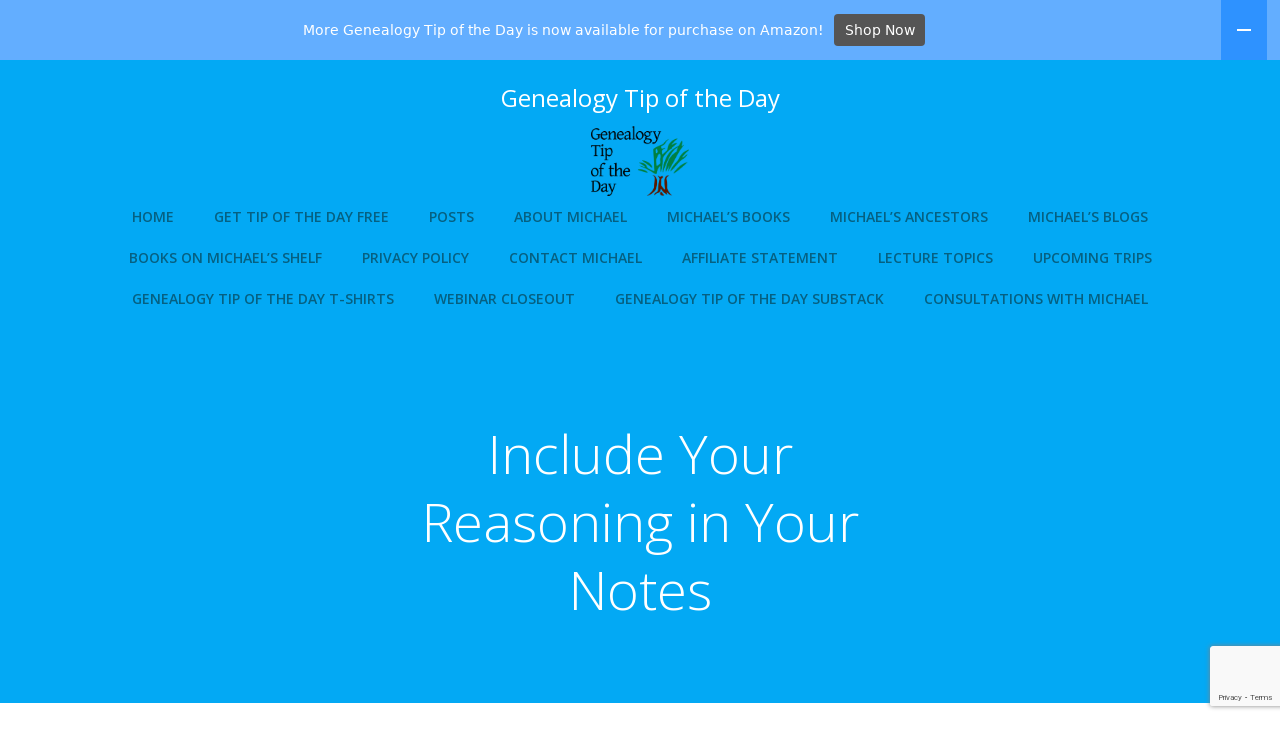

--- FILE ---
content_type: text/html; charset=utf-8
request_url: https://www.google.com/recaptcha/api2/anchor?ar=1&k=6LePpqEpAAAAAMuc8kGH-s7FKKuNgRQU3lT7u6oB&co=aHR0cHM6Ly9nZW5lYWxvZ3l0aXBvZnRoZWRheS5jb206NDQz&hl=en&v=PoyoqOPhxBO7pBk68S4YbpHZ&size=invisible&anchor-ms=20000&execute-ms=30000&cb=li1rq1exyv05
body_size: 48772
content:
<!DOCTYPE HTML><html dir="ltr" lang="en"><head><meta http-equiv="Content-Type" content="text/html; charset=UTF-8">
<meta http-equiv="X-UA-Compatible" content="IE=edge">
<title>reCAPTCHA</title>
<style type="text/css">
/* cyrillic-ext */
@font-face {
  font-family: 'Roboto';
  font-style: normal;
  font-weight: 400;
  font-stretch: 100%;
  src: url(//fonts.gstatic.com/s/roboto/v48/KFO7CnqEu92Fr1ME7kSn66aGLdTylUAMa3GUBHMdazTgWw.woff2) format('woff2');
  unicode-range: U+0460-052F, U+1C80-1C8A, U+20B4, U+2DE0-2DFF, U+A640-A69F, U+FE2E-FE2F;
}
/* cyrillic */
@font-face {
  font-family: 'Roboto';
  font-style: normal;
  font-weight: 400;
  font-stretch: 100%;
  src: url(//fonts.gstatic.com/s/roboto/v48/KFO7CnqEu92Fr1ME7kSn66aGLdTylUAMa3iUBHMdazTgWw.woff2) format('woff2');
  unicode-range: U+0301, U+0400-045F, U+0490-0491, U+04B0-04B1, U+2116;
}
/* greek-ext */
@font-face {
  font-family: 'Roboto';
  font-style: normal;
  font-weight: 400;
  font-stretch: 100%;
  src: url(//fonts.gstatic.com/s/roboto/v48/KFO7CnqEu92Fr1ME7kSn66aGLdTylUAMa3CUBHMdazTgWw.woff2) format('woff2');
  unicode-range: U+1F00-1FFF;
}
/* greek */
@font-face {
  font-family: 'Roboto';
  font-style: normal;
  font-weight: 400;
  font-stretch: 100%;
  src: url(//fonts.gstatic.com/s/roboto/v48/KFO7CnqEu92Fr1ME7kSn66aGLdTylUAMa3-UBHMdazTgWw.woff2) format('woff2');
  unicode-range: U+0370-0377, U+037A-037F, U+0384-038A, U+038C, U+038E-03A1, U+03A3-03FF;
}
/* math */
@font-face {
  font-family: 'Roboto';
  font-style: normal;
  font-weight: 400;
  font-stretch: 100%;
  src: url(//fonts.gstatic.com/s/roboto/v48/KFO7CnqEu92Fr1ME7kSn66aGLdTylUAMawCUBHMdazTgWw.woff2) format('woff2');
  unicode-range: U+0302-0303, U+0305, U+0307-0308, U+0310, U+0312, U+0315, U+031A, U+0326-0327, U+032C, U+032F-0330, U+0332-0333, U+0338, U+033A, U+0346, U+034D, U+0391-03A1, U+03A3-03A9, U+03B1-03C9, U+03D1, U+03D5-03D6, U+03F0-03F1, U+03F4-03F5, U+2016-2017, U+2034-2038, U+203C, U+2040, U+2043, U+2047, U+2050, U+2057, U+205F, U+2070-2071, U+2074-208E, U+2090-209C, U+20D0-20DC, U+20E1, U+20E5-20EF, U+2100-2112, U+2114-2115, U+2117-2121, U+2123-214F, U+2190, U+2192, U+2194-21AE, U+21B0-21E5, U+21F1-21F2, U+21F4-2211, U+2213-2214, U+2216-22FF, U+2308-230B, U+2310, U+2319, U+231C-2321, U+2336-237A, U+237C, U+2395, U+239B-23B7, U+23D0, U+23DC-23E1, U+2474-2475, U+25AF, U+25B3, U+25B7, U+25BD, U+25C1, U+25CA, U+25CC, U+25FB, U+266D-266F, U+27C0-27FF, U+2900-2AFF, U+2B0E-2B11, U+2B30-2B4C, U+2BFE, U+3030, U+FF5B, U+FF5D, U+1D400-1D7FF, U+1EE00-1EEFF;
}
/* symbols */
@font-face {
  font-family: 'Roboto';
  font-style: normal;
  font-weight: 400;
  font-stretch: 100%;
  src: url(//fonts.gstatic.com/s/roboto/v48/KFO7CnqEu92Fr1ME7kSn66aGLdTylUAMaxKUBHMdazTgWw.woff2) format('woff2');
  unicode-range: U+0001-000C, U+000E-001F, U+007F-009F, U+20DD-20E0, U+20E2-20E4, U+2150-218F, U+2190, U+2192, U+2194-2199, U+21AF, U+21E6-21F0, U+21F3, U+2218-2219, U+2299, U+22C4-22C6, U+2300-243F, U+2440-244A, U+2460-24FF, U+25A0-27BF, U+2800-28FF, U+2921-2922, U+2981, U+29BF, U+29EB, U+2B00-2BFF, U+4DC0-4DFF, U+FFF9-FFFB, U+10140-1018E, U+10190-1019C, U+101A0, U+101D0-101FD, U+102E0-102FB, U+10E60-10E7E, U+1D2C0-1D2D3, U+1D2E0-1D37F, U+1F000-1F0FF, U+1F100-1F1AD, U+1F1E6-1F1FF, U+1F30D-1F30F, U+1F315, U+1F31C, U+1F31E, U+1F320-1F32C, U+1F336, U+1F378, U+1F37D, U+1F382, U+1F393-1F39F, U+1F3A7-1F3A8, U+1F3AC-1F3AF, U+1F3C2, U+1F3C4-1F3C6, U+1F3CA-1F3CE, U+1F3D4-1F3E0, U+1F3ED, U+1F3F1-1F3F3, U+1F3F5-1F3F7, U+1F408, U+1F415, U+1F41F, U+1F426, U+1F43F, U+1F441-1F442, U+1F444, U+1F446-1F449, U+1F44C-1F44E, U+1F453, U+1F46A, U+1F47D, U+1F4A3, U+1F4B0, U+1F4B3, U+1F4B9, U+1F4BB, U+1F4BF, U+1F4C8-1F4CB, U+1F4D6, U+1F4DA, U+1F4DF, U+1F4E3-1F4E6, U+1F4EA-1F4ED, U+1F4F7, U+1F4F9-1F4FB, U+1F4FD-1F4FE, U+1F503, U+1F507-1F50B, U+1F50D, U+1F512-1F513, U+1F53E-1F54A, U+1F54F-1F5FA, U+1F610, U+1F650-1F67F, U+1F687, U+1F68D, U+1F691, U+1F694, U+1F698, U+1F6AD, U+1F6B2, U+1F6B9-1F6BA, U+1F6BC, U+1F6C6-1F6CF, U+1F6D3-1F6D7, U+1F6E0-1F6EA, U+1F6F0-1F6F3, U+1F6F7-1F6FC, U+1F700-1F7FF, U+1F800-1F80B, U+1F810-1F847, U+1F850-1F859, U+1F860-1F887, U+1F890-1F8AD, U+1F8B0-1F8BB, U+1F8C0-1F8C1, U+1F900-1F90B, U+1F93B, U+1F946, U+1F984, U+1F996, U+1F9E9, U+1FA00-1FA6F, U+1FA70-1FA7C, U+1FA80-1FA89, U+1FA8F-1FAC6, U+1FACE-1FADC, U+1FADF-1FAE9, U+1FAF0-1FAF8, U+1FB00-1FBFF;
}
/* vietnamese */
@font-face {
  font-family: 'Roboto';
  font-style: normal;
  font-weight: 400;
  font-stretch: 100%;
  src: url(//fonts.gstatic.com/s/roboto/v48/KFO7CnqEu92Fr1ME7kSn66aGLdTylUAMa3OUBHMdazTgWw.woff2) format('woff2');
  unicode-range: U+0102-0103, U+0110-0111, U+0128-0129, U+0168-0169, U+01A0-01A1, U+01AF-01B0, U+0300-0301, U+0303-0304, U+0308-0309, U+0323, U+0329, U+1EA0-1EF9, U+20AB;
}
/* latin-ext */
@font-face {
  font-family: 'Roboto';
  font-style: normal;
  font-weight: 400;
  font-stretch: 100%;
  src: url(//fonts.gstatic.com/s/roboto/v48/KFO7CnqEu92Fr1ME7kSn66aGLdTylUAMa3KUBHMdazTgWw.woff2) format('woff2');
  unicode-range: U+0100-02BA, U+02BD-02C5, U+02C7-02CC, U+02CE-02D7, U+02DD-02FF, U+0304, U+0308, U+0329, U+1D00-1DBF, U+1E00-1E9F, U+1EF2-1EFF, U+2020, U+20A0-20AB, U+20AD-20C0, U+2113, U+2C60-2C7F, U+A720-A7FF;
}
/* latin */
@font-face {
  font-family: 'Roboto';
  font-style: normal;
  font-weight: 400;
  font-stretch: 100%;
  src: url(//fonts.gstatic.com/s/roboto/v48/KFO7CnqEu92Fr1ME7kSn66aGLdTylUAMa3yUBHMdazQ.woff2) format('woff2');
  unicode-range: U+0000-00FF, U+0131, U+0152-0153, U+02BB-02BC, U+02C6, U+02DA, U+02DC, U+0304, U+0308, U+0329, U+2000-206F, U+20AC, U+2122, U+2191, U+2193, U+2212, U+2215, U+FEFF, U+FFFD;
}
/* cyrillic-ext */
@font-face {
  font-family: 'Roboto';
  font-style: normal;
  font-weight: 500;
  font-stretch: 100%;
  src: url(//fonts.gstatic.com/s/roboto/v48/KFO7CnqEu92Fr1ME7kSn66aGLdTylUAMa3GUBHMdazTgWw.woff2) format('woff2');
  unicode-range: U+0460-052F, U+1C80-1C8A, U+20B4, U+2DE0-2DFF, U+A640-A69F, U+FE2E-FE2F;
}
/* cyrillic */
@font-face {
  font-family: 'Roboto';
  font-style: normal;
  font-weight: 500;
  font-stretch: 100%;
  src: url(//fonts.gstatic.com/s/roboto/v48/KFO7CnqEu92Fr1ME7kSn66aGLdTylUAMa3iUBHMdazTgWw.woff2) format('woff2');
  unicode-range: U+0301, U+0400-045F, U+0490-0491, U+04B0-04B1, U+2116;
}
/* greek-ext */
@font-face {
  font-family: 'Roboto';
  font-style: normal;
  font-weight: 500;
  font-stretch: 100%;
  src: url(//fonts.gstatic.com/s/roboto/v48/KFO7CnqEu92Fr1ME7kSn66aGLdTylUAMa3CUBHMdazTgWw.woff2) format('woff2');
  unicode-range: U+1F00-1FFF;
}
/* greek */
@font-face {
  font-family: 'Roboto';
  font-style: normal;
  font-weight: 500;
  font-stretch: 100%;
  src: url(//fonts.gstatic.com/s/roboto/v48/KFO7CnqEu92Fr1ME7kSn66aGLdTylUAMa3-UBHMdazTgWw.woff2) format('woff2');
  unicode-range: U+0370-0377, U+037A-037F, U+0384-038A, U+038C, U+038E-03A1, U+03A3-03FF;
}
/* math */
@font-face {
  font-family: 'Roboto';
  font-style: normal;
  font-weight: 500;
  font-stretch: 100%;
  src: url(//fonts.gstatic.com/s/roboto/v48/KFO7CnqEu92Fr1ME7kSn66aGLdTylUAMawCUBHMdazTgWw.woff2) format('woff2');
  unicode-range: U+0302-0303, U+0305, U+0307-0308, U+0310, U+0312, U+0315, U+031A, U+0326-0327, U+032C, U+032F-0330, U+0332-0333, U+0338, U+033A, U+0346, U+034D, U+0391-03A1, U+03A3-03A9, U+03B1-03C9, U+03D1, U+03D5-03D6, U+03F0-03F1, U+03F4-03F5, U+2016-2017, U+2034-2038, U+203C, U+2040, U+2043, U+2047, U+2050, U+2057, U+205F, U+2070-2071, U+2074-208E, U+2090-209C, U+20D0-20DC, U+20E1, U+20E5-20EF, U+2100-2112, U+2114-2115, U+2117-2121, U+2123-214F, U+2190, U+2192, U+2194-21AE, U+21B0-21E5, U+21F1-21F2, U+21F4-2211, U+2213-2214, U+2216-22FF, U+2308-230B, U+2310, U+2319, U+231C-2321, U+2336-237A, U+237C, U+2395, U+239B-23B7, U+23D0, U+23DC-23E1, U+2474-2475, U+25AF, U+25B3, U+25B7, U+25BD, U+25C1, U+25CA, U+25CC, U+25FB, U+266D-266F, U+27C0-27FF, U+2900-2AFF, U+2B0E-2B11, U+2B30-2B4C, U+2BFE, U+3030, U+FF5B, U+FF5D, U+1D400-1D7FF, U+1EE00-1EEFF;
}
/* symbols */
@font-face {
  font-family: 'Roboto';
  font-style: normal;
  font-weight: 500;
  font-stretch: 100%;
  src: url(//fonts.gstatic.com/s/roboto/v48/KFO7CnqEu92Fr1ME7kSn66aGLdTylUAMaxKUBHMdazTgWw.woff2) format('woff2');
  unicode-range: U+0001-000C, U+000E-001F, U+007F-009F, U+20DD-20E0, U+20E2-20E4, U+2150-218F, U+2190, U+2192, U+2194-2199, U+21AF, U+21E6-21F0, U+21F3, U+2218-2219, U+2299, U+22C4-22C6, U+2300-243F, U+2440-244A, U+2460-24FF, U+25A0-27BF, U+2800-28FF, U+2921-2922, U+2981, U+29BF, U+29EB, U+2B00-2BFF, U+4DC0-4DFF, U+FFF9-FFFB, U+10140-1018E, U+10190-1019C, U+101A0, U+101D0-101FD, U+102E0-102FB, U+10E60-10E7E, U+1D2C0-1D2D3, U+1D2E0-1D37F, U+1F000-1F0FF, U+1F100-1F1AD, U+1F1E6-1F1FF, U+1F30D-1F30F, U+1F315, U+1F31C, U+1F31E, U+1F320-1F32C, U+1F336, U+1F378, U+1F37D, U+1F382, U+1F393-1F39F, U+1F3A7-1F3A8, U+1F3AC-1F3AF, U+1F3C2, U+1F3C4-1F3C6, U+1F3CA-1F3CE, U+1F3D4-1F3E0, U+1F3ED, U+1F3F1-1F3F3, U+1F3F5-1F3F7, U+1F408, U+1F415, U+1F41F, U+1F426, U+1F43F, U+1F441-1F442, U+1F444, U+1F446-1F449, U+1F44C-1F44E, U+1F453, U+1F46A, U+1F47D, U+1F4A3, U+1F4B0, U+1F4B3, U+1F4B9, U+1F4BB, U+1F4BF, U+1F4C8-1F4CB, U+1F4D6, U+1F4DA, U+1F4DF, U+1F4E3-1F4E6, U+1F4EA-1F4ED, U+1F4F7, U+1F4F9-1F4FB, U+1F4FD-1F4FE, U+1F503, U+1F507-1F50B, U+1F50D, U+1F512-1F513, U+1F53E-1F54A, U+1F54F-1F5FA, U+1F610, U+1F650-1F67F, U+1F687, U+1F68D, U+1F691, U+1F694, U+1F698, U+1F6AD, U+1F6B2, U+1F6B9-1F6BA, U+1F6BC, U+1F6C6-1F6CF, U+1F6D3-1F6D7, U+1F6E0-1F6EA, U+1F6F0-1F6F3, U+1F6F7-1F6FC, U+1F700-1F7FF, U+1F800-1F80B, U+1F810-1F847, U+1F850-1F859, U+1F860-1F887, U+1F890-1F8AD, U+1F8B0-1F8BB, U+1F8C0-1F8C1, U+1F900-1F90B, U+1F93B, U+1F946, U+1F984, U+1F996, U+1F9E9, U+1FA00-1FA6F, U+1FA70-1FA7C, U+1FA80-1FA89, U+1FA8F-1FAC6, U+1FACE-1FADC, U+1FADF-1FAE9, U+1FAF0-1FAF8, U+1FB00-1FBFF;
}
/* vietnamese */
@font-face {
  font-family: 'Roboto';
  font-style: normal;
  font-weight: 500;
  font-stretch: 100%;
  src: url(//fonts.gstatic.com/s/roboto/v48/KFO7CnqEu92Fr1ME7kSn66aGLdTylUAMa3OUBHMdazTgWw.woff2) format('woff2');
  unicode-range: U+0102-0103, U+0110-0111, U+0128-0129, U+0168-0169, U+01A0-01A1, U+01AF-01B0, U+0300-0301, U+0303-0304, U+0308-0309, U+0323, U+0329, U+1EA0-1EF9, U+20AB;
}
/* latin-ext */
@font-face {
  font-family: 'Roboto';
  font-style: normal;
  font-weight: 500;
  font-stretch: 100%;
  src: url(//fonts.gstatic.com/s/roboto/v48/KFO7CnqEu92Fr1ME7kSn66aGLdTylUAMa3KUBHMdazTgWw.woff2) format('woff2');
  unicode-range: U+0100-02BA, U+02BD-02C5, U+02C7-02CC, U+02CE-02D7, U+02DD-02FF, U+0304, U+0308, U+0329, U+1D00-1DBF, U+1E00-1E9F, U+1EF2-1EFF, U+2020, U+20A0-20AB, U+20AD-20C0, U+2113, U+2C60-2C7F, U+A720-A7FF;
}
/* latin */
@font-face {
  font-family: 'Roboto';
  font-style: normal;
  font-weight: 500;
  font-stretch: 100%;
  src: url(//fonts.gstatic.com/s/roboto/v48/KFO7CnqEu92Fr1ME7kSn66aGLdTylUAMa3yUBHMdazQ.woff2) format('woff2');
  unicode-range: U+0000-00FF, U+0131, U+0152-0153, U+02BB-02BC, U+02C6, U+02DA, U+02DC, U+0304, U+0308, U+0329, U+2000-206F, U+20AC, U+2122, U+2191, U+2193, U+2212, U+2215, U+FEFF, U+FFFD;
}
/* cyrillic-ext */
@font-face {
  font-family: 'Roboto';
  font-style: normal;
  font-weight: 900;
  font-stretch: 100%;
  src: url(//fonts.gstatic.com/s/roboto/v48/KFO7CnqEu92Fr1ME7kSn66aGLdTylUAMa3GUBHMdazTgWw.woff2) format('woff2');
  unicode-range: U+0460-052F, U+1C80-1C8A, U+20B4, U+2DE0-2DFF, U+A640-A69F, U+FE2E-FE2F;
}
/* cyrillic */
@font-face {
  font-family: 'Roboto';
  font-style: normal;
  font-weight: 900;
  font-stretch: 100%;
  src: url(//fonts.gstatic.com/s/roboto/v48/KFO7CnqEu92Fr1ME7kSn66aGLdTylUAMa3iUBHMdazTgWw.woff2) format('woff2');
  unicode-range: U+0301, U+0400-045F, U+0490-0491, U+04B0-04B1, U+2116;
}
/* greek-ext */
@font-face {
  font-family: 'Roboto';
  font-style: normal;
  font-weight: 900;
  font-stretch: 100%;
  src: url(//fonts.gstatic.com/s/roboto/v48/KFO7CnqEu92Fr1ME7kSn66aGLdTylUAMa3CUBHMdazTgWw.woff2) format('woff2');
  unicode-range: U+1F00-1FFF;
}
/* greek */
@font-face {
  font-family: 'Roboto';
  font-style: normal;
  font-weight: 900;
  font-stretch: 100%;
  src: url(//fonts.gstatic.com/s/roboto/v48/KFO7CnqEu92Fr1ME7kSn66aGLdTylUAMa3-UBHMdazTgWw.woff2) format('woff2');
  unicode-range: U+0370-0377, U+037A-037F, U+0384-038A, U+038C, U+038E-03A1, U+03A3-03FF;
}
/* math */
@font-face {
  font-family: 'Roboto';
  font-style: normal;
  font-weight: 900;
  font-stretch: 100%;
  src: url(//fonts.gstatic.com/s/roboto/v48/KFO7CnqEu92Fr1ME7kSn66aGLdTylUAMawCUBHMdazTgWw.woff2) format('woff2');
  unicode-range: U+0302-0303, U+0305, U+0307-0308, U+0310, U+0312, U+0315, U+031A, U+0326-0327, U+032C, U+032F-0330, U+0332-0333, U+0338, U+033A, U+0346, U+034D, U+0391-03A1, U+03A3-03A9, U+03B1-03C9, U+03D1, U+03D5-03D6, U+03F0-03F1, U+03F4-03F5, U+2016-2017, U+2034-2038, U+203C, U+2040, U+2043, U+2047, U+2050, U+2057, U+205F, U+2070-2071, U+2074-208E, U+2090-209C, U+20D0-20DC, U+20E1, U+20E5-20EF, U+2100-2112, U+2114-2115, U+2117-2121, U+2123-214F, U+2190, U+2192, U+2194-21AE, U+21B0-21E5, U+21F1-21F2, U+21F4-2211, U+2213-2214, U+2216-22FF, U+2308-230B, U+2310, U+2319, U+231C-2321, U+2336-237A, U+237C, U+2395, U+239B-23B7, U+23D0, U+23DC-23E1, U+2474-2475, U+25AF, U+25B3, U+25B7, U+25BD, U+25C1, U+25CA, U+25CC, U+25FB, U+266D-266F, U+27C0-27FF, U+2900-2AFF, U+2B0E-2B11, U+2B30-2B4C, U+2BFE, U+3030, U+FF5B, U+FF5D, U+1D400-1D7FF, U+1EE00-1EEFF;
}
/* symbols */
@font-face {
  font-family: 'Roboto';
  font-style: normal;
  font-weight: 900;
  font-stretch: 100%;
  src: url(//fonts.gstatic.com/s/roboto/v48/KFO7CnqEu92Fr1ME7kSn66aGLdTylUAMaxKUBHMdazTgWw.woff2) format('woff2');
  unicode-range: U+0001-000C, U+000E-001F, U+007F-009F, U+20DD-20E0, U+20E2-20E4, U+2150-218F, U+2190, U+2192, U+2194-2199, U+21AF, U+21E6-21F0, U+21F3, U+2218-2219, U+2299, U+22C4-22C6, U+2300-243F, U+2440-244A, U+2460-24FF, U+25A0-27BF, U+2800-28FF, U+2921-2922, U+2981, U+29BF, U+29EB, U+2B00-2BFF, U+4DC0-4DFF, U+FFF9-FFFB, U+10140-1018E, U+10190-1019C, U+101A0, U+101D0-101FD, U+102E0-102FB, U+10E60-10E7E, U+1D2C0-1D2D3, U+1D2E0-1D37F, U+1F000-1F0FF, U+1F100-1F1AD, U+1F1E6-1F1FF, U+1F30D-1F30F, U+1F315, U+1F31C, U+1F31E, U+1F320-1F32C, U+1F336, U+1F378, U+1F37D, U+1F382, U+1F393-1F39F, U+1F3A7-1F3A8, U+1F3AC-1F3AF, U+1F3C2, U+1F3C4-1F3C6, U+1F3CA-1F3CE, U+1F3D4-1F3E0, U+1F3ED, U+1F3F1-1F3F3, U+1F3F5-1F3F7, U+1F408, U+1F415, U+1F41F, U+1F426, U+1F43F, U+1F441-1F442, U+1F444, U+1F446-1F449, U+1F44C-1F44E, U+1F453, U+1F46A, U+1F47D, U+1F4A3, U+1F4B0, U+1F4B3, U+1F4B9, U+1F4BB, U+1F4BF, U+1F4C8-1F4CB, U+1F4D6, U+1F4DA, U+1F4DF, U+1F4E3-1F4E6, U+1F4EA-1F4ED, U+1F4F7, U+1F4F9-1F4FB, U+1F4FD-1F4FE, U+1F503, U+1F507-1F50B, U+1F50D, U+1F512-1F513, U+1F53E-1F54A, U+1F54F-1F5FA, U+1F610, U+1F650-1F67F, U+1F687, U+1F68D, U+1F691, U+1F694, U+1F698, U+1F6AD, U+1F6B2, U+1F6B9-1F6BA, U+1F6BC, U+1F6C6-1F6CF, U+1F6D3-1F6D7, U+1F6E0-1F6EA, U+1F6F0-1F6F3, U+1F6F7-1F6FC, U+1F700-1F7FF, U+1F800-1F80B, U+1F810-1F847, U+1F850-1F859, U+1F860-1F887, U+1F890-1F8AD, U+1F8B0-1F8BB, U+1F8C0-1F8C1, U+1F900-1F90B, U+1F93B, U+1F946, U+1F984, U+1F996, U+1F9E9, U+1FA00-1FA6F, U+1FA70-1FA7C, U+1FA80-1FA89, U+1FA8F-1FAC6, U+1FACE-1FADC, U+1FADF-1FAE9, U+1FAF0-1FAF8, U+1FB00-1FBFF;
}
/* vietnamese */
@font-face {
  font-family: 'Roboto';
  font-style: normal;
  font-weight: 900;
  font-stretch: 100%;
  src: url(//fonts.gstatic.com/s/roboto/v48/KFO7CnqEu92Fr1ME7kSn66aGLdTylUAMa3OUBHMdazTgWw.woff2) format('woff2');
  unicode-range: U+0102-0103, U+0110-0111, U+0128-0129, U+0168-0169, U+01A0-01A1, U+01AF-01B0, U+0300-0301, U+0303-0304, U+0308-0309, U+0323, U+0329, U+1EA0-1EF9, U+20AB;
}
/* latin-ext */
@font-face {
  font-family: 'Roboto';
  font-style: normal;
  font-weight: 900;
  font-stretch: 100%;
  src: url(//fonts.gstatic.com/s/roboto/v48/KFO7CnqEu92Fr1ME7kSn66aGLdTylUAMa3KUBHMdazTgWw.woff2) format('woff2');
  unicode-range: U+0100-02BA, U+02BD-02C5, U+02C7-02CC, U+02CE-02D7, U+02DD-02FF, U+0304, U+0308, U+0329, U+1D00-1DBF, U+1E00-1E9F, U+1EF2-1EFF, U+2020, U+20A0-20AB, U+20AD-20C0, U+2113, U+2C60-2C7F, U+A720-A7FF;
}
/* latin */
@font-face {
  font-family: 'Roboto';
  font-style: normal;
  font-weight: 900;
  font-stretch: 100%;
  src: url(//fonts.gstatic.com/s/roboto/v48/KFO7CnqEu92Fr1ME7kSn66aGLdTylUAMa3yUBHMdazQ.woff2) format('woff2');
  unicode-range: U+0000-00FF, U+0131, U+0152-0153, U+02BB-02BC, U+02C6, U+02DA, U+02DC, U+0304, U+0308, U+0329, U+2000-206F, U+20AC, U+2122, U+2191, U+2193, U+2212, U+2215, U+FEFF, U+FFFD;
}

</style>
<link rel="stylesheet" type="text/css" href="https://www.gstatic.com/recaptcha/releases/PoyoqOPhxBO7pBk68S4YbpHZ/styles__ltr.css">
<script nonce="-N07iWtEQGgPi1aqKhyNhg" type="text/javascript">window['__recaptcha_api'] = 'https://www.google.com/recaptcha/api2/';</script>
<script type="text/javascript" src="https://www.gstatic.com/recaptcha/releases/PoyoqOPhxBO7pBk68S4YbpHZ/recaptcha__en.js" nonce="-N07iWtEQGgPi1aqKhyNhg">
      
    </script></head>
<body><div id="rc-anchor-alert" class="rc-anchor-alert"></div>
<input type="hidden" id="recaptcha-token" value="[base64]">
<script type="text/javascript" nonce="-N07iWtEQGgPi1aqKhyNhg">
      recaptcha.anchor.Main.init("[\x22ainput\x22,[\x22bgdata\x22,\x22\x22,\[base64]/[base64]/MjU1Ong/[base64]/[base64]/[base64]/[base64]/[base64]/[base64]/[base64]/[base64]/[base64]/[base64]/[base64]/[base64]/[base64]/[base64]/[base64]\\u003d\x22,\[base64]\\u003d\\u003d\x22,\[base64]/[base64]/w7DDqDDDvsK3w7vCqW0GM2QkaxVHM8KHYGEPbSlRDj7CkhvDukpMw5nDjzcyFcO9w54gw6PCiiXDgCTDn8KPwpxJCRALZMOYdijCtsOJXQ3DuMOjw71lwpwPKsOQw7poY8OBanldHMOjwpXDmhpKw5DDnDTDjWPClUPCnMOdwrNRw7zChi/DnAd/w60HwqzDhsORwooRXkvCicKyQw1Ge2FhwptGBF/CpcOJScKZK093wrFKw7s9PcK9Y8Otw7XDtcOfw7/DvigJXMKXCTzChV4GOTMrwqNIeEopfcKcKVdWaV93LnxDfjIHIcODNDN3wobDjHHDrMKfw58Aw6bDigzCukVJI8Kpw5jCr3QtOcKIGFHCt8OEwq0jwo/Cgl8bwonCksOhw7PDmMO1CMKFwrDDsGVYQMOpwr1SwrY9wrx9CUEQDE8QbsO6wrHCusOiD8OcwpvCj1sIw4jCuX45wo1Iw4gcw7UKQ8OjGMK1w6wMZcKAwpsofg9iw7MDPn1nw45EGcOuwr/[base64]/[base64]/CjlNhDcOcwpI7PBYvXRjDssKTNFhcwovDjzDDtsKdw54xNEXDocOYHXPDkwU0f8Kyd0Eww6rDvW/[base64]/CpMK2ScKuw5zCrlTDlMOHOMKcC8KJXHF/wr06R8KeUMOnMMKow7zDmyzDp8K6w486OMO3E2nDlHl/wrQ4Y8OjNwZFV8OVwrVEXV/CqWDDsHzCrirCpmpdw7RUw4PDjj3DlCUJw7Nxw5XCqDbDmsO3TQLCtFLCiMOSw6TDvcKVGWLDgMK/[base64]/[base64]/DncOgH0kET3cww7kLFxXCscO5PMO6w7rCqMOuw77DsMOCR8OQRSjDisKQPsOjGznDjMK8wqljwovDssKHw7HDpzrCjm3Di8KJeH3DkHrDpwxIwrXCpMK2w6kuwrDCuMK1O8KHwqTCm8KIwrlMdMKOw6vCmj/DomDCrCzDvhvCo8OkX8K/w5nDhMO/[base64]/DpibDqSrCqcKXw6PCqmdbw7kuwqsbwpjDocK6Zl8caDnDhcKaMyDCpMK6w7nDrEI6wqbDjFvDiMO5wrDCtmzDvQdpDk53wpLDqkPCgERDUcKMwoAkGTbDrhUJFsOLw4bDiVJxwqrCm8OvQTvCuEfDr8KJbcOxV2DDgsOnBjIGGmADbXdQwo3CtRTCmzUAw6/[base64]/[base64]/[base64]/VMK2wqTDpQfClhMfw6RxworDnsKuwpMYaMKDwq4owqpcdAI0w4I0Ozg2wqvCtRfDqsKeMcOhNsOXOkAZdCVtwqjCsMOjwqVHXMK+wo4Bw5dTw5nCjsOdGgdHMVDCvcOuw7PCq0jDhsO+QMK1CMOueTLCpcKyRcKdAsOYXwjDozwdW2bClMO/M8Kmw43DnMKBLsOSw4ENw60BwpnDhgJ9ZxrDp3PCrC9tFMOmWcKvX8O2F8K7M8K8wp82w4jDiQrCksOVXMOhwqXCt1XCrcOdw5MSUnkIw68dwqvCtS/CqBnDtCgXcMKQPcOaw5UDBMKlw58+Q0zDljc0wqzDry/[base64]/[base64]/w7zDuyHCqkfDtkfCtHbDvjs7w7YXw7hRw7ZWwoLDgW83w4hMw7/CpsOUCsK4wokNfMKBw4PDhmvCq0VcDXR+KMOaQ0zChsKBw6JjXzPCq8KPLMO8BCpow5t3RShROy1owqxzazk4w70ewoB/TsO4wolhJcOXwqjCj2p6V8Kmwq3CuMOCbMOIYMO6KmHDusKkwrFyw4RFwqROQ8O1w5c+w4nCvMKvIsKmLRjDosK+wojDg8KcbsOGN8O1w5AOwpoEQkAUwrXDoMO3wqXCsA/[base64]/ClMKSwoEWwqLDlMKgwoQ5VQRQU1caw51MTcKEw40qZcOASylfwp3CtcOlw5nCvFR7wqYUwoPCihLCrj5kLcKEw7vDnsKawpduMBjDvBXDnsKHw4dNwqk5wq9Nwr86wokPdxTDvxlffiUqOsKTXlXDk8OuAWXDuncJEmdvwoQowpLCpAktwq8ROR/DqzJ1w7fDvXZgw6PDtxLDmm5XfcOaw5rDkiECwrnDtHRbw5hGP8KGUMKld8KRA8KBNsKJe2R8w7Zgw6fDjR99Fz8uwrHCuMKsaBhTwqjCuVwvwrdzw7HCiyPCoQXCiBrCg8OHSMK/w6FAwocTw6sQPsKpwpvCkFlfX8OdXDnDlQ7DoMKhQQfDsWQcEEowRcKRNEgNw4kFw6PDmzBswrjDp8Kkw4bDmS8DDMO7w4/DusOrw6pBwqIiVz1ubDzCiVnDuDbDo3/Cs8KGF8Kpwq/[base64]/w7rCgTjDqixBwphvOsKQwoEZw6fCgMOoF0DCscOLwrc0HBx0w6wKZjRow6VNdMKdwrHDncOxIWwOFETDrsKdw4bDhkjCu8OcSMKBC2bDlMKCWUzCuiJKIjdIYcKRwpfDt8KSwq/DsBMzNsK1A2/[base64]/DlcO2B3XDkn8dw5bDvV0id8O6NXlJbWPDoh/[base64]/wpciw4DDjMO8fMKNBU4Db8O+ZMK/wrNHw7dwLAbDiiRdYcKfQEXCnDDDqcOvwos0S8KRasOHwp9RwoxHw4DDmRpCw7wMwqlQbcOqNmAywojCt8K7KjDDpcO6w456wpRvwpg3XXbDu1PDi3vDqC8AJVgnEcKud8OPw7JVcBPDlsK8wrPCi8KaMgnDiGjCpcKzCsO/Y1PCtMKyw4NVw78+woDCgnMXwpzCuyjClsO3woZvQxldwrAEw6DDkMODUjPDmynCrMK3MsOJXXUJwozDvg/DnHFFYsKnwr1Me8KnSVJKw54adsK/IcKzd8OiVlccw5N1wonCscOQw6fCn8OowpYbwo7Cq8OWHsKNb8OxdnDCkkPCkz7Crlx+woHDg8OOwpIaw7LCucOZN8OKwqVYw73CvMKaw7/DpcKCw4LDhFfCqSnDmGFpJMKDL8O7dQlJwohcwoA+w7vDhMOCHmbDnApmOsKXRxrDoz9THcOWw5rDmMK7wqfCk8OCUWLDpsK7w4kww4/DjkfDlz8vwpjDnXAhw7bCr8OkWsOPwqLDkMKeKic/[base64]/Dtylpw6Efw49IMRfCgcKoJsO7w5ssacOebkvCrcKmwqHClBMVw6F2esKZwp9vVcKdX0Fyw7kVwr3CicOWwpN8wosBw6oOZlLCg8KMwpjCv8OawoFlDMOjw7rCgmIfw4jDsMOwwqnCh10cG8ORwo8ULmJRD8OswpzDi8K2wpkdThIvwpZHw63DmRDDnUV/[base64]/Dv8ODXcO1wroIXwzCsEjDjCVsw4TDslRKRMKmPX/[base64]/Fi7DoMKTOcKLwo/DisODw4Iww7LCmsOmwqliVmljwrvDmMKkc37DrsK/W8Olwrx3A8ONDhBMJWfCmMKQVcORw6TCrsOMfSzDkx3CiSrCsWNOHMOsTcOpw4/DmMOlw7IdwqxKRjs9EMOkw44sTMOBRAXCpMKuaGnDrw8bfEBzLF7ClMKmwo09LR3ClMKqU1XDiEXCuMKGw4JdDsOKwrHCkcKnM8OPAUfDqMOLw4BUwoLCksKzw5fDtV/CunYKw4Ilwos+w4rCnMKiwqzDu8KYQ8KrNsORw75swqLDlsKKwpxUw7/[base64]/JgvDiBDClcKxwqYGw5Arwp7CicKPL8OYDTrDocKBRMObfEzCrMKKNgrDpnhWTSfDmDDCuGcYf8KGMsKkwrjCscKffcOtw7kGw6M/EU1Jwocvw73CjsOocsOZw7c7wqg7OsK2wpPCuMOEwrokKMKKw4RYwp3CtkHCrMOEw4zCmMKlw58dH8KqYsK5wqnDmiDCgMKBwo8/[base64]/CnsOoXcKOw60lI8KewqLDkSd/XcOMdMOOJcOQdcK6PxrCssOjO2IzISFww6xDBiMEPsK+wqgcXQhBwpxKw73CgV/DoHVQw5h/eSjDtMKowqMzTcOXwpwLwqHCsQ3CvCt2HlfCk8OoHsO8GjfDtV7DqmEFw7DChRReKsKfwp9UUyvChcOHwoXDisO9w4vCq8O2XsOVEsKlDsOWasOCw6pVZsKweRAawqjDuFrCqMKWWcOzw4sndMOVS8Opw5Rww70/wonCocONQWTDhyHClRIqwozClXPCksO9dMOgwp8nd8KqIQ9nwpQwUsOeFhwFRltnwq/CtMKGw43DmX0Kf8KQwq5pZGHCrgUxWcKcUsKhwowdw6dgw7VSwrTDksKWCMOudMK/wozCuEzDmGVmwpzCpcKoCcOZRsOldsOmTsOOIcKRRMOGKCBdXsOXEAVtJE4xwqtBLsOaw5HCosOlwpLChEHCgDnDtcOLacKoZlNEwoM+CRBTBcKuw5MSBsOEw73CtMOhdH8QR8KMwpXDokg1wqPCkB3CnwIYw6xlNAErw5/Dk0NHWEDCqjxhw4PCtjXCkV0ww61kOsOOw5zDixTDg8KPwpcxwrPCrmpGwo9VUsKjccKTSsKvWGvDqiN/EUweFMOeHgYVw63Dmm/Dn8Kiw7rCl8OdTxElwo8bw6lRIyEAw4vDkGvCtcK5ak7CtijCjF7CgMODHlB5S3YGwpbChMO2MMOkwrLCnsKfJMKsdcOESDrCocKQNlfCpMKTGS0+wq4pYAprwrNfwo5ZO8OhwrdNw5PCusO6w4ELKlLDt15HDy3DoB/[base64]/AcOxw4lnw6/[base64]/CuMK5woktJSDDs8KGFsO5wqHClsKyHsKPUyp/SmXDncOWSMOWKlYEw7Jcw63DiSQ3w4fDqsKIwq4yw643UFgRJBsOwqo/wo/Dq1ltQMK/[base64]/CvibCkChLG21Uw6LDoC9NXxNlNsKnMcKRLC7CjcKhHcO1wrIvWGg/wq3Cn8OjCcKDKBwZBMOjw6TCqBbCnnhmwqDDk8KGw5rCtMO1wp/[base64]/[base64]/DlHDDrgVrRcOdawHDj8KYVMODwq91wrTCmjjClcO6wrBMw6cmwobCo2c+ZcK2Gn0Iwp98w75HwojCmA40bcK/w75rwoPDgcOlw7XCqikDLV7DnsOQwq8jw6jCrQVhQMOYIMKJw5t7w5YneSzDicORwrXDhxxgw5zCkGg2w63Dq2cowrvCg21Jwp1pEhHCr2LDq8KnwpXCqsK2wp97w77DmsKof1jDl8KJUcO9wrYkwq0Jw6HCvAZMwpAYwonDlQQSw6/CusORwoNcSA7Dmn4Dw6LCl13Dj1TCiMOWOMK5S8K4wrfClcOVwpTCiMKmJcKMw5PDkcKPw6pjw4BhNTIGQTQWZsOsBy/CusK9VMKew6VCVRNawoV9CsObPcKGbMO7w59rwp5XAMKxw6x5DMOdw5ZgwohDf8KFYMK5DMOSG0liwpnClCfCusKmw6/[base64]/Ch8KDw4nDqcOTBkkSQ2/Dj35Ywo/DpRfCicOUGMO2IcObAFl4LMKXwr/DqsOAwrJNNsOeIcK7RcKjc8KYwqpAw79Vw5HClxESwpLDhSNAwpXCmGxgw7nDhkZHWEM2esOvw7c/NsKqAcO6Y8KGA8OlFV4nwox8PBPDmsOUwovDj3jCvGo7w5RkHsKoDcKvwqzDkU1LQsO3w5zCrh1mw5/Cr8OGwpZywo/CqcKdDjnCuMOga0R7w5PCucKbw5o/wq4ww7nDkxp3wq3ChEdew4DCi8ORHcK9wq4vfsKQwpdHwq4hw7PCjcOZwo1Wf8OWw6nCkMO0w4diwozDtsK/w5rDqSrCiTEBSEbDjR8VQhpXfMOLWcOKwqsWwp1lwoXCiTcew7Ykwp/DhQjCu8KvwrvDssO0McOpw6ELwptiKWpKEcO5wpYnw4vDoMOOw6rCi3HCrsKkOxI9YcOfAydDUC45TBHDqz8uw7jCkDQBA8KIFcOGw6zCiE/CknQgwq8bccOxBQJtwq9iP1LDlMKPw6wzwpRxV3HDmUtVVsKnw4xaAsO1KGbCtMKmw4XDhAfDmcOewrNkw7ticMOoaMK0w6zDncK1QjrCjcOJw4HCpcOnGh/Dun/[base64]/bF3CgFIwwr3Cti1nXcKOGcK1a33Dh3DCiWUkZ8O3BsK8wrbCnn8Nw4TCmsKSw5xbCCjDhmZRPT3DrxU0woTDm3jCgmLCnylXwp10wq/Coj1rOhQTa8KwYV0pM8OewqYhwoE+w4cPwpQlRDTDjkB9A8OdL8KEw7/DrcKVw5nCrU1hZcKvw7N1XcKVLRsZRA9lw5tBwocjw6zDtsKRZcOewp3Dn8KhWBFGDGzDisOJwpIAw5duwpPDihnCtcOSwq5cwrXCr3nCjsODEzkxJWDDoMO4USxNw7jDrBPDgcORw79zKG0twq4lBcKfQMOaw4EjwqsaG8KNw7/Cv8OOGcKewplCXSbCsV9CBcK9WynCo2ILw4PCiX4vw7teM8K5YkDCqwrDjMOCblzCnFMow6t/[base64]/CvcKowrFZwpdhXzZ0w6MgWsOawpfDpA9lEkgMbcOCwqXDh8OEFkzDt0fCtwduB8Kqw5DDksKdwrLCpmExwqDCgsODasK9wocXLBHCvMOobyA/w6PCtRvDuzsKwqd1IxdaDkjDiT3Dn8KiCFfDqcKXwoYWWMOIwqbDkMO9w5PCmcKjwp/Ck3DCv3HDncOgNn3CtsOBdDPDvMOSwrzCjGLDn8KTPC7Ct8KJS8KfwoTCkiHDlAVFw5MjLXzCusOjCMK8X8K1WcOHdcKlwo8MZFvCqR/DnMKkB8Kyw5TDmAjCny8HwrzDj8O0wrLDtMO8BjXDmMOIw5kuXQLCrcK2e3dQYCzDkMKVQUhNbMKPe8K+V8KPwr/CjMOhUsKyZsOMwrB5X1TClMKmwojCh8OWwow6w5vCl2pMeMO1YgTCnsOHDCYOwqkQwp5aHMOmw4wuw4IPwpXDm3zCi8KnccO9w5BMwrJvwrjCkg5qwrvDpgbCt8KcwphjNHt5wprDkT5FwqNwP8O/w73CuA5Qw5nDjcOfLsOzLy3Cmw/CqWMqwqNxwoQwKsObUD1KwqPCkMOawqbDo8Omwo/DisOBMcOzQ8KAwqfCrMKQwo/Dq8KHFcObwp0ewqxoZcOPw4XCrcOtw57DvsKPw4fCkzBswonCrydOCAjCuS7CoiM6wqXCkcKpZMORwqLClsKCw5UWbFfCjhnDo8KtwqzCowAMwrACVcKxw7jCocKhw7DCrsKRBcO/XMK6w7rCiMOnwpLDmSLDsh0lw4nCuVLChFZfwoTCpghgw4nDtldqw4PCjkrDhjfDlMONMsKpMcKxUcOqw6lsworClmXCkMO3wqcrw7gIY1Yhw6gCIHN3wr9kwr1Jw7Q7w5/Ck8O0ZMOfwonDm8OZM8OmK1prPcKICR/DtnPDmzLCgsKLG8OKIsO8w5M/w7HCqWjCgsOewqDDgMOPZRlewpMzw7jCrsKdw74nOmsnRsOQYw3ClMKkPVPDpMK8QcK/VmLDoD8XYsKOw7fCnQ7DgMOgU2w5woUAwoINwrl2I0gRwrd7w4vDinZTDcO/YcKJwqtlb2EXElLCnDcpwpvDtEHDhcKNdWnDtcOPC8OAw73DkMKlLcOWCMOrNyfCm8OgPnMZw5JndMOVOsO1w5XDiGU4NFDDrjkOw6dJwrk0TwozKMK+eMK1woQCw5ETw5ZDe8K0wrViw61/QMKVA8ODwpQzwo7CscOuPyhDFSjCrMOpwo/DoMOTw6LDksK1wrlnAlTDqsO7dMOJw6PCniFUWsKFw65UL0fCvsOlwrfDqg/Dk8KNLQHDvQ3ClWpFGcOkIRjDlMO4w7cKw6DDoGUnSUwGG8OswqczCsKOwq40RkXCtMKGVnPDocOJw6BWw4zDusKLw7ZVZiobw4zCvS9vw5hpWC8qw4LDvcK9w6zDmsKtwqoRwr3CnmwxwoXClsKyNsOIw6dGQ8OBBRPChy/Cu8Kuw4LConYHR8OGw4BMNFcmYE3DhsOea0fDhcKvwpt6w7wVblHDrQAFwpXDpMKUw4/[base64]/DslgrwoowCsKBwql7J8KkW8OVw6jCvsOtLCzDqcK9w5hMw6lTw7/Cti5ZX1fDrMOGw5fDgko2TcKRwr7CicOAV2zDpcKtw70LcMKtw7MhDMKbw68sNsKTXzLCksKSHsKaTlbDkTg7w746HnLCh8Kdw5LDlsKpwozCtsOyShRswqfDncK/wrUNZkLDg8OAZkXDpMOYa0zChMKBw7g0P8Omb8Kow4oSZXfClcKow4PDlXDCn8KMw7nDuVLDtMKWw4Q0cVMyBEB0w7jDrsOLVG/CpSVCCcOJwq5lwqAIw4dlL1HCtcOvB3bCtMKHH8OHw4jDlWpkw7nCmCJtwrNuwpbCnT/DjsOQwqhZFsKKwqPDi8O8w7TCjcKVwpR3PB3DmQJYasO+wq3CscKLw6zDi8OYw63Ch8KCHsOXZ0jCvMOWwokxLnxYCMOONHHCt8KSwqbCmsOvfcKTwo7DjSvDpMOQwqrCmmd9w5jCmsKPZcOIEMOqX3hsNMKOaxVdAwrCmlNRw4BZOwdYB8O4w7/DhH/Di1fDjcOEGsO0O8O0wqHChMOuwpXCnhZTwq9Ew512EFM5w6XDvMKlGxUASMO5wrdFecKGwojCowDChcKpCcKvZcKjdsK/SMKVw7pvwrZSw6kzw5gGwq07fSPDjyPClXFJw4wzw5BCDDvClcKlwrDCi8OQMGDDhSvDgcOmwrbCmQ5lw7TDm8K2G8KjR8O4wpDDi2pqwq/ChRHDuMOgwrHCv8KBBMKeEgcxw57CuHd4wooVwolqHXBaXHbDlMO3woB5Sypzw43CvinDshLDlFIeC1RiEVAWwoJIw7rCs8Oewq3CocK0Q8OZw6ICwrsnwpcZwovDqsOGwpfDm8KZAcK/[base64]/[base64]/[base64]/[base64]/ClUowbAnCuGrDmTLClcKGwrl+wqYmwrgtLsOqwpwIw5AQIFTCjMKkwp3CncOLwrHDrsOowo7Dr2vCh8Kjw6tTw680w7LCinHCoyrCrCUNbMOjw7Nqw6jDj0zDoGzCrAAlMR/[base64]/[base64]/DpzADwpjDkx3Di2ZTw6vDskbDulzDmcK1w6YIXsO5G8KLwonDi8K0Qzs0woPDvcKvdR0sK8OSTRvCszRRw5fCuldQbcOrwph+KmzDqydhw7/DrMOrwq5cwrhKw7HCoMOcwqxzVBTCmAU9wqNMw67Dt8OmdsKGw47DoMKaMUp/[base64]/wofDtyQiwpLDr8OrWcKwwqIEdsONcsKVAMO2MMOww47DrkvDq8KMLMKFeybCsSfDukU0wqFaw4jDs27CjHHCrMKNecOvbjPDg8O2PMOQcMOPLCTCtMOowr7DsnV+L8OYFsKIw67DkDvDlcOVwrfDisOEG8K5w6zCk8Kxw5/Dsk0gJsKHScK9HiYYeMOiYQTCjg/ClMKjb8KcGsKzwq3DksO/[base64]/Ck0bCngXDmMOPFwEiw4BvwqrClHLDrRc9woFRGiINa8K0HcK3w43Ch8K8IFDCj8KvIMKAw54zFsKsw6Y0wqDCjTwDR8KhazxZRcOcwrV+w5/[base64]/CrcOwVsOIw7p+DMKvD0HDv8KiwqHCrT3DhQIbwqdWUQ5dw5HCriF/wppTw6HDu8KJw5HDncOETmAIwodAwr5+JcO8O0PDmVTCqkFowqzDoMKKG8O1PjBzw7YVwqDCow4PNhEaPhJ4wrLCusKjPsO/wq/CisOaDgIeLTIZGX7Dv1PDicODblXCr8OnFsKYRMOpw5omw4w4wpHChmVpIsOgwqN2C8OGwoXCrcKPTcOBeEvDssKAM1XCkMOqQcKJw7jCl27DjcO4w7DDsRnChjTChUTDsjwowrMow707UMOaw6YQQyp/wqzDmHLDosOKZcOvM0jDpsKHw5nCk2QlwokaecKiw40rwoEHAMK0B8Kkwr96fWtbPsKCw7x/X8OBw6rCmsOXVcKYRcOOwp/Dq2UrJAc1w4RxcWXDvzzDmkNaworDs2wKesOHw6TDksKqwpRXw53DmlRSHsOSSsK/wqhiw4rDkMOlw7/[base64]/wrfClsKtwpnCmUnDvytdSsO2A8KDLsOjVcOqB8KPwoIgwoJhw4jDhMOUPGtUIcKbwonCpWzDoXNHFcKJQhcjAGDDgUE9QHbDhAjCv8OGw7nCmAFRwofCqx4+YFdQbMOewrpow6dqw6t/JUnCrAUxwpseOh/Coi7ClULDqsK7wofDgDBTXMO9w4rDqsKKMGBPDm8wwrhhbMOAw5/DnAEnwpUmWkgSwqYPwp/DmWIZSG1+w65sSsKjCsObwozDpsKHw5lnw7DCqCvDt8O8wqURIMKuwphZw6dEM2tXw7w7cMKuHy7DuMOjK8KJXcK2LcO/I8OxVxjCnsOiEMKIw4A4OQoFwpTChRvDlS3DmMOWBjXDrjwCwotBEcKZwrEdw4tqW8O5GcOFAwkJFBBfw7E8w5jCiwfDgHVEw67CusOyMAcoSsKgwrLCn1Z/w5ddfsKpw7LCusOKw5HCk0PCqW4aYkkVBsKRDMKlUMKQVcKXwrJiw6cKw5o2dcKcw5ZdKsKZVFNaBcKiwrkww6nCuA4zUBFXw49sw6vCizRLw4LDpMOZTw0hAcK3Qg/CqRHDs8KedMOwC2zDjm3CmMK5csK1wr1nwqvCpMORF0/CtsKtQ2F0woNDQCXCrEXDoxDDgnHCsHFNw418w5ZIw6o9w64Ww7DDlcOuCcKYbcKSwqHCqcOlwotZSMOhPDvCr8Ksw7rCtsKHwoU9J0bChl3CqcOhLn4YwprCmMOVCTfClQ/DmjhFwpfClsOwYktWEEEgwqV+w43CggMxwqFyd8OKwogYw5E0w4jCqilXw6luwqHDomZNAMKFGsORAUTDu2JFfsK/wqE9wrzCpSxMwrRew6UvYsKGwpJBwqvDpMOYwoY4YxfDp0/Ct8OZUWbCisK5NFXCmcKjwpAjezZ9JgVBw5c/ZMKXFVZdEFQoO8OXIMK6w6gCMQrDjnUrw6Iiwo1Xw4zCjGnDosOFX0EnF8K6D3tIO0rCoV5tNMKZw5cFS8KJQBXCojArIy/DjMOkw4zDm8K3w73Dk3LCisKbCFnCkMKLw7nDt8KMw5BHClI3w61FOcKMwp18w4oVJ8KAcxXDoMK/w7XDsMOiwqPDqSYiw6sjOcOYw5PDoA7DqsO0TcKqw4FYw5ocw4NGwr9cRFPDsnULw5oPbMOVw5hdDMKbSsO+Ghluw4/DsCrCvV3CklXDlWrDlWjDjW4DXD/CiwvDrlJlQMOdwqw2wqJcwqwuwo1yw79iQ8O4LDTCjE5kEsKcw6AoXy9Hwq5BIcKpw5NOw6HCu8O7woZ6JsOjwpoqPsKuwrDDqMK8w4jCqQlowp7CozUPAcKbCMKlR8KCw6lewqo9w6F/S3/Ci8O9DlXCp8KtNnt0w63DoBIgVQTCiMKPw6QuwpILLA9XX8KawrfDsEfDvsOMdMKjWcKbC8OVSVzCgsOkw5jDmS0Rw6zDjsKhwrjDqy5BwpbChcK7wpxgw61gw6/Dn3kUdBnCv8KWY8OUw44Aw5nDqg/[base64]/CqBA2wrp/w5xmQATCkMKNwqlEwqZJewUdw6U8w4XDn8KNMQ4QOFXDjljCqsKQwrnDjiw1w4UUwoTDiTbDg8OOw7/Cl2Q3w5lVw6k6WMKewobDoxzCqV03Q1xkwrPCij/DgzfCsw51w6vCtSbCtQEXw4k9wq3Djz7Cv8KkV8K3wpvDtMOMw7xPHAFVwqtJGsKOwq7CvE3Cg8KQw4swwrPCnMK4w6vCmSRYwqnDqzpbE8O4Ngpew6bDksO/[base64]/CgAvChB5lGUsgwr3Ciy0pY3jCksKgLi/[base64]/AsOEVcOzwp3DlnA9w47DrD45w6zDkMO3w5hAwqbCjzfCoFbCisOzR8K3K8OMw682wpxow6/CosOlfk9KdDPCkMKRw51Sw6DCgSA3w6NZG8KewpjDocKyB8O/wo7DhsKgwok4w5RxNnN+wpAHCQHCjhbDu8ORF3TCkmXCsBZ6OMKuwqbDhFhMwonDlsKffFd5w7bDvcOjZsKLNCnDigPCkRsHwolRPSDCgsOlw6kyfVXCtA/[base64]/CmMO5csOUw4LCvQBTwpVGwqM4wr3Dq8KUw4NwUUjDohbDpiLCocKuV8OBwoMMw7PCuMOwJCfDsnvCjzzDjgDCpMK4AcOETsKgZmLDucKgw4/DmcOcUMK2wqfDtMOpScKgKsK9I8KRw5ZcUMOYF8Olw6jCssKBwpEYwpBvwrgkw4wZw7TDqsKHw53ChcKNRjAuIBpfbldtwrgGw7rDrMOUw7XCnnHCpsOybms4wpFFD0Ymw4FLZUvDvG3CpCAyw49Dw7QKwoB/w6MfwqzDs1llScOfw4XDnQN7worCo2zDu8KTdMKmw7vClMKKw6/DtsOqw7TDpDTClkldw5bCp1BRNcOiwpw/wqbChFXCocKuYMOTwrPDmMOof8KfwpRpSg/Cg8O4TChfDw5+NxstKnDDuMKcaH1bwr5ywokSYyo+wqPCocOBTRsrZMOSOBlmdytWZsKmecKLAMKAP8Omwohew5kSwr0pw7xgw5AIXE81X3slwosYRkHCq8KVw4s/wqfCg23CqDLCm8O+wrbCoHLCusK9fsOHw5F0wqLClEZjUCFhZsKaEh1eFsOSLsOmfCTChU7DisKzZzh0wqQow6h3wpzDjcOiRFo2GMORw4HDgGnDsD/CkcOQwofDn1R9bgQUwqRSwpLCt27DgGDCn1dTwrzCqRfDs17Ch1TCuMO7wpN4w4N0XDXCn8KhwodEwrUHHcO0w4fDjcOWw6vDpnNYwrHCrMKMGMOHwo/CgMOSw5V7w7DCmsOvw64MwrjDqMO/wqI2wpnDqzcyw7fDiMKDwrUmw681wrEXHcOEew3CjC7DrcKwwp8KwozDr8OsUULCuMKkwo7CnFQ7NsKEw44swpbCg8KOTMKbBRTCijTDvSjDq0N/[base64]/PcOkwo7DoWTDoQ7CgcOcwoLDhgxuFA9ZwprDgybDqcKvICHCrhZWw7nDpjbCpSwSw5FMwp/Dn8Onw4ZSwovDqiXDo8OhwoUeCxN1wpkDNcK3w5DCiH/[base64]/eMKTw5TCoMO/wqLCqsKuw5rCmMO4FkZADEXCjcOtMV9PeD40W3N+w6bCrMKXNVDCscOdGTHCnR1gw4Mfw5PChcK5w6NEKcOhwqIpckvClsOxw69wO1/Dr0txw77Dl8OrwrTCmzXDkSbCnMKRwpBHw5l6REUqw4DCtVTCtcKnwoQRw5LCh8KyG8K0wqkXw798wrrDlizDqMOtKifCkcOYw6zCisO8R8KWw7dzw6oOcFM+GRVlO0/DkDJfwqE4w6TDqMKHw4/DscOPd8O0wrwqTMK7UMKaw6XCg2Y3IB7Cr1zDoUXDj8Kdw6/Dg8KhwrFxw4oQXTDCrwjDp1PDgzbDrcOxwoYvMMKsw5B4f8Kua8OPJsOVwoLDoMKAw5gMw7BFwofCmCwXw4oSwoLDrxF8XsODZMOAw5vDucOcWhIVwoLDqj1xQD1BHS/DkcKTdMKeZzMwQMK0WsK7wpXClsKEw6LDgsOsfnvCgMKXb8O3w5jCg8OFa33CqF4Owo7ClcKseXbDgsOIw5vDni7CgcK/SsOea8OaV8KGw7nCpcOsBcOgwqp3wo1jH8OCw7RFw6kYfXZzwrh6wpbCisOXwrQpwo3CrcOMw7tQw5/DpSfDj8ORwo7Dj2UXZ8KVw77DoHZ9w6gsW8Omw78BJsKvEihxw7wfasOuG0gJw7xLw59Uwq15Tz9RLxPDpsOXAifCigg0wrnDhcKJwrLDtk7DrULCt8KSw6sfw6nCk0N7BMO6w5Egw5/ClRbDlkTDuMOxw7bCpRPCicO6wrfDm3HClcOGwoHCjcKWwpPDiEBofMOJw5gew6PDvsKfQm/[base64]/[base64]/[base64]/w4HDh8KBwoHDtD11w5zDi8KTwoPDqCtPZsKdwo8Pw4ZcH8OlfFvCucOPLMK7E13CkMOXwpsLwowPBsKrwqvDjzoJw5bCq8OlcT/CpTBgw41qw43DvsOAwpwcwoLCiHgow786w51XdC/DlcOZOMKxCsO0JcOdIMKlIH4iNABEfm7CqsO4w5vDqV9XwrJCwq3DoMO3XsKUwqXCijE+wpF/[base64]/CsMO9YSN+fXjDrsOuUDvCvzjDrUIgXA9Wwr7Du3/Cn2NQwqrDkEELwokewpMmBsOzw75dUErCuMOHwr54HSZuOsOzw43CqUdPGhPDrDzCkMKawq9Rw7bDiTXDq8OxBMKUwrHCn8K6w5paw6UDw6XDnsOqwpBUwpE1wrXCjMOsA8OiT8KBZ3k0dMOCw7HCucKNNMKdw7HCrn/Dq8KLbg7Dn8K+Jxx5wp1fVMOrSsO9CMO4H8OEwp3DmSFBwqtIwqI9wrsgw5nCo8K2wo7DtG7Dj33DnEBeecOgRsODwod/w7rDuRfDnsO/FMKQw6MCTR8Cw6YNw68NSMKmw6EPGg5pw73CgkBPU8O8bRTCtB4vw60xcCrCnMOhScO2wqbCvzcpw4bCiMK/dwjCnkFRw70EF8KQRsO/QC1oLsKYw7XDkcO0EjtLYDw/wqTDvg3Cu0HDm8OKaTA7I8KfGcOqwr4BL8Kuw4vCiC/DviPCoxzCoXpnwrVqSF1Sw67ChMK/cVjDg8Ohw6nCs0hfwo8Aw6vDuhfCv8KsKMKcworDv8K3w57CjVHDmcO1w7tBG0rDjcKjwrrDlC57w5NVATvDvClURsOlw6DDqGFlw4p1H1HDlcK/UThlS1Qmw5LCtsONcUHDhQ0iwq8Gw5nCucODB8KqDcKaw4l4w4BiEcKzwpXCncK/dSfCrEjDizRxw7TClBBMC8KTEiByE0ZUwqPCmcK2Pkx0YQvCjsO0w5QOw5zDhMK+IsOfTsKQwpfCly4aaFLCqRdJwoITwoLCjcK1egoiw67Cv1Myw6DChcOCTMOwb8KuByZ3w7/CkGnCg1TDoXd0BMOvwrF7eSkTwqlTZzPDvg0LbcKAwqzCrkJyw47CkDHCtMOGwrDDjg7DvcKxDcKmw7XCuR3Dh8O3wpPDlmjCiTlSwrYFwp1QHFHCs8Ojw43DgsOrXMO6NSzCjsOwRz84w7wsQHHDvxjCn3ExVsO7ZXjDjkTCocKkwo/ClsK+LGpgwqnDn8O6wqpTw44+w7XDtzTCnsO/w5Ejw5c+w7Q1wqkrOMKyFlPDmsO/wq3Dv8KYKcKCw6fDqVIMcMOubHHDoWZDWMKdPcOWw7lUeyxUwo4VwqHCkcO+S0nDvMKBLsOdAsOaw7rDnSx/esK2wrRwIF7Cjz3ChBrDsMKdwot4L0zCnsKiwp/Dnh1/fMOzw5HDvsKBSDzDi8OAw61nQW0mw7wGw5nCmsOWL8Ovwo/ClMOtw6VFw7RBw6omw7LDq8KRFMOcPVLCrsKWZ2d+K2jDpHtifSHCucOSS8O3wqcLw6d0w5xow7vCq8KdwoNdw7HCv8KHw6Nrw7TDvMO8woU7NsOlMMO+X8OrLnh6KTjCksKpC8Kww5LCpMKfw4bCtH0WwojCtiI/G0XCq1nCgEvCtsO7Aw3ChMKzFxUDw5PCgcK1woVNdMKNw5oMw5oFw6cQOjlyQcKHwppxwoTCvXPDpMK8AyPCuB3Dv8KGwpJlJ0suEyvCpMOvK8KDZ8KqTcOEw7IlwpfDlMKxMsOKwpZqEsO3Ii3DkyVtw7/[base64]/OsKeHcKaNRzCiCTCu8OuJcKkAUdlw4vDqsKtYMOEwrBqbsK4I2jChsObw7rCj3vCkWdGw73Cp8Omw7U4T09zPcK8CDvCtELCu3Ufwr/DjcOIwpLDkybDpDN5NkZrbMOew6gQIMOEwr5XwoRXasKKwo3ClcKsw7Fxw5fDgllDO0jCo8K9wptPSMO/w7TDg8KGwq/CszwKwqF4bDojSVQNw4d5wpd0w75SZcKOFcOtwr/Cv2R9esOQw6fDl8KkZQBXwp7DpXbCvBbDllvCocOMSBhDE8OoZsOVwpdpwq3Cj1jCsMOGw4XCg8OJw74OZEhhccOIeCDCncO5NAMnw6ITwoLDpcOfw4/CgMOZwp3Cohp6w7LDosKVwrl0woTDrxZcwqzDoMKyw65SwpoQFMKPBsOIw67DuGF6RjVPwpDDn8KZw4fCsl3Dn0zDuivClXzCiw3DomYGwrooWz/CqMKjw4XCisK9woNfHjHDjsKBw5DDunROJMKNw7DClxV2woZbF389woYfBmbDsnw3w4QhIk9YwpzCm1oqwpNFE8OsKxrDunXCt8O4w5fDrcKsZsKbwoQ4woHCncKUwop4M8OrwrXChsKSOMKdegHCjMOpOQPDv2pXKMKrwr/Cl8OMDcKhL8Kfwo7Cr2rDjS3DkD/CiRzCucO2Eigmw6Qxw5/[base64]/[base64]/[base64]/wq7Cq8OOEg16w7TCrHjDpsKbUjt4w53CnjjCkMORwp7Dr0bCmzYWD2nDoggwEMKXwovClh/Dj8OFGirCkj1DA2AEVcK8ZmvCoMOdwrJmwpsAw4xPHMK4wpnDucOtwqjDlhrChUkZAMK/fsOjGXnCl8O3fSQPQMKvWTN3F23DqsOtwrfCsm/DkMKywrECwoVcw6M5wqoZE07CqsO9ZsKpHcOBWcKmSMO/w6B/w6JEKTscQVYtw53DjEHDrFVWwqXCscOYTiYbGVHDvcKJOzF4F8KXdjzDuMOcB1k+wqhpw67ChsOUbFrCph/DjsKcwo/[base64]/[base64]/DkETDpMOOw7/Dr2bCnGUdw7RlwrEjAcKDwrPDtU8VwqvDsGTCgsKACsOyw5IvCcKQXDc+L8K8w7g/wr3DuU7ChcOtw4HDi8OBwpokw4fCggnDu8K5M8KJw4XCjMOKwoLDtm3CuFs9c0nCsRIrw6Y0w7jCpDbDicKOw5fDpGcKCMKbw5rDp8KBLMOAw7Y4w7vDu8OPw7DDocKLwpfDrsKdEV8IVCQbwqU\\u003d\x22],null,[\x22conf\x22,null,\x226LePpqEpAAAAAMuc8kGH-s7FKKuNgRQU3lT7u6oB\x22,0,null,null,null,1,[21,125,63,73,95,87,41,43,42,83,102,105,109,121],[1017145,188],0,null,null,null,null,0,null,0,null,700,1,null,0,\x22CvYBEg8I8ajhFRgAOgZUOU5CNWISDwjmjuIVGAA6BlFCb29IYxIPCPeI5jcYADoGb2lsZURkEg8I8M3jFRgBOgZmSVZJaGISDwjiyqA3GAE6BmdMTkNIYxIPCN6/tzcYADoGZWF6dTZkEg8I2NKBMhgAOgZBcTc3dmYSDgi45ZQyGAE6BVFCT0QwEg8I0tuVNxgAOgZmZmFXQWUSDwiV2JQyGAA6BlBxNjBuZBIPCMXziDcYADoGYVhvaWFjEg8IjcqGMhgBOgZPd040dGYSDgiK/Yg3GAA6BU1mSUk0GhkIAxIVHRTwl+M3Dv++pQYZxJ0JGZzijAIZ\x22,0,0,null,null,1,null,0,0,null,null,null,0],\x22https://genealogytipoftheday.com:443\x22,null,[3,1,1],null,null,null,1,3600,[\x22https://www.google.com/intl/en/policies/privacy/\x22,\x22https://www.google.com/intl/en/policies/terms/\x22],\x22ABQ4hoBmiSEdEmNvVjuIzLW0H1TN+s7TSl/vVr3vX0Q\\u003d\x22,1,0,null,1,1768455852672,0,0,[15],null,[213,36],\x22RC-SLfOnSotflN5-A\x22,null,null,null,null,null,\x220dAFcWeA5NK9QUhOs6BEXX6sclkiibi1B7igWjQQeDfk1qZLPCQ151Qc8jzbkObw_vLpnDayoD7k9dconESn03kvbEa8UNbSTC9g\x22,1768538652401]");
    </script></body></html>